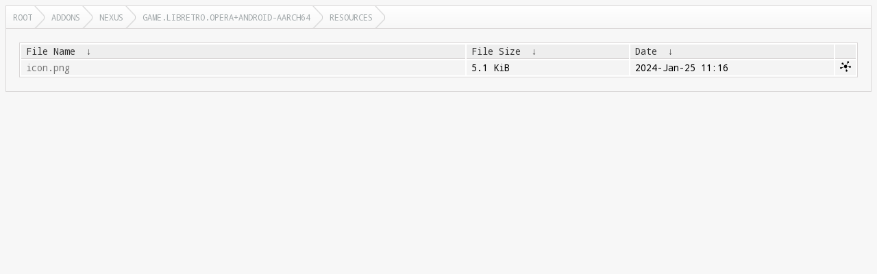

--- FILE ---
content_type: text/html
request_url: https://mirrors.xbmc.org/addons/nexus/game.libretro.opera+android-aarch64/resources/
body_size: 1168
content:
<!DOCTYPE html>
<html lang="en">
<head>
  <meta charset="UTF-8">
  <meta http-equiv="content-type" content="text/html; charset=utf-8"/>
  <meta name="viewport" content="width=device-width"/>
  <title>Files...</title>
  <link href="https://fonts.googleapis.com/css?family=Droid+Sans+Mono" rel="stylesheet">
  <link rel="stylesheet" href="/fancyindex/css/fancyindex.css">
  <script>
    var path = location.pathname;
    document.title = path;
  </script>
</head>
<body>
<div class="box box-breadcrumbs">
    <div class="box-header">
      <div class="box-header-content">
        <div id="breadcrumbs" class="breadcrumbs">
          <a href="#"></a>
        </div>
      </div>
    </div>
    <div class="box-content clearfix">
      <h1>Index of: 
/addons/nexus/game.libretro.opera+android-aarch64/resources/</h1>
<table id="list"><thead><tr><th style="width:55%"><a href="?C=N&O=A">File Name</a>&nbsp;<a href="?C=N&O=D">&nbsp;&darr;&nbsp;</a></th><th style="width:20%"><a href="?C=S&O=A">File Size</a>&nbsp;<a href="?C=S&O=D">&nbsp;&darr;&nbsp;</a></th><th style="width:25%"><a href="?C=M&O=A">Date</a>&nbsp;<a href="?C=M&O=D">&nbsp;&darr;&nbsp;</a></th></tr></thead>
<tbody><tr><td><a href="../">Parent directory/</a></td><td>-</td><td>-</td></tr><tr><td><a href="icon.png" title="icon.png">icon.png</a></td><td>5.1 KiB</td><td>2024-Jan-25 11:16</td></tr>
</tbody></table>
</div>
</div>
<script>
  var loc = document.location.pathname;
  var segments = loc.split('/');
  var breadcrumbs = '';
  var currentPath = '/';
  for (var i=0; i<segments.length; i++) {
    if (segments[i] !== '') {
      currentPath += segments[i] + '/';
      breadcrumbs += '<a href="' +  currentPath + '">' + window.unescape(segments[i]) + '<\/a>';
    } else if (segments.length -1 !== i) {
      currentPath += '';
      breadcrumbs += '<a href="' + currentPath + '">Root<\/a>';
    }
  }
  document.getElementById('breadcrumbs').innerHTML = breadcrumbs;
  var colgroupElement = document.getElementsByTagName('colgroup')[0]
  if (colgroupElement !== undefined)
    colgroupElement.parentNode.removeChild(colgroupElement)
  var theadElement = document.getElementsByTagName('thead')[0]
  if (theadElement !== undefined)
    theadElement.firstChild.append(document.createElement('th'))
  var tbodyElement = document.getElementsByTagName('tbody')[0]
  for (var trElement = tbodyElement.firstChild; trElement !== null; trElement = trElement.nextElementSibling)
  {
    var tdMirrorlist = document.createElement('td');
    if (trElement.childNodes[1].innerHTML !== '-')
    {
      var fileName = trElement.childNodes[0].firstChild.href
      tdMirrorlist.innerHTML = '<a href="' + fileName + '?mirrorlist" style="display: initial" title="Mirrorlist ' + fileName + '"><img src="/css/mirrorlist16.png" /></a>'
    }
    trElement.append(tdMirrorlist);
  }
</script>
<script src="/fancyindex/js/history.js"></script>
</body>
</html>
